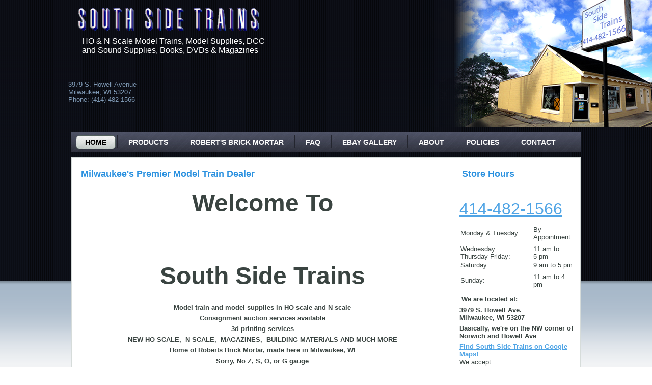

--- FILE ---
content_type: text/html; charset=utf-8
request_url: https://www.southsidetrains.com/default.aspx
body_size: 21416
content:
<!DOCTYPE html>
<html  lang="en-US">
<head id="Head"><meta content="text/html; charset=UTF-8" http-equiv="Content-Type" />
<meta name="REVISIT-AFTER" content="1 DAYS" />
<meta name="RATING" content="GENERAL" />
<meta name="RESOURCE-TYPE" content="DOCUMENT" />
<meta content="text/javascript" http-equiv="Content-Script-Type" />
<meta content="text/css" http-equiv="Content-Style-Type" />
<title>
	South Side Trains > Home
</title><meta id="MetaDescription" name="DESCRIPTION" content="HO and N scale model trains, model supplies, books, magazines, 3d printing, new and used consignment services" /><meta id="MetaKeywords" name="KEYWORDS" content="model train, model trains, 1:87 scale, 1:160 scale, scale models, HO scale, N scale, model train supplies, 3d printing, consignment, auction, buy trains, scenery, figures, cars, trucks, engine, caboose, new, used, paint, memorabilia, books, historical books, timetables, magazines, kalmbach, white river productions, unitrack, Bachmann, starter sets, Athearn, Genesis, Atlas, Bowser, broadway limited, Kato, Proto, Walthers, Mainline, buildings, Woodland Scenics, ebay," /><meta id="MetaRobots" name="ROBOTS" content="INDEX, FOLLOW" /><link href="/Resources/Shared/stylesheets/dnndefault/7.0.0/default.css?cdv=194" type="text/css" rel="stylesheet"/><link href="/Portals/_default/admin.css?cdv=194" type="text/css" rel="stylesheet"/><link href="/Portals/SouthSideTrains.com/Skins/SSTrains01/skin.css?cdv=194" type="text/css" rel="stylesheet"/><link href="/Portals/SouthSideTrains.com/portal.css?cdv=194" type="text/css" rel="stylesheet"/><script src="/Resources/libraries/jQuery/03_04_01/jquery.js?cdv=194" type="text/javascript"></script><script src="/Resources/libraries/jQuery-UI/01_12_01/jquery-ui.js?cdv=194" type="text/javascript"></script><!--[if lte IE 7]><link id="style_ie7_css" rel="stylesheet" type="text/css" href="/Portals/SouthSideTrains.com/Skins/SSTrains01/style.ie7.css" /><![endif]--><link id="style_responsive_css" rel="stylesheet" type="text/css" href="/Portals/SouthSideTrains.com/Skins/SSTrains01/style.responsive.css" /><link rel='SHORTCUT ICON' href='/Portals/SouthSideTrains.com/favicon (3).ico?ver=D14SGjiW_YAnUahDB5C7ag%3d%3d' type='image/x-icon' /><!-- Created by Artisteer v4.0.0.58475 --><meta name="viewport" content="initial-scale = 1.0, maximum-scale = 1.0, user-scalable = no, width = device-width"><!--[if lt IE 9]><script src="http://html5shiv.googlecode.com/svn/trunk/html5.js"></script><![endif]--><link href="/Portals/SouthSideTrains.com/Skins/SSTrains01/favicon.ico" rel="shortcut icon" />     
        
			    <script type="text/javascript">
			      var _gaq = _gaq || [];
			      _gaq.push(['_setAccount', 'UA-29673802-7']);
			      _gaq.push(['_trackPageview']);
			 
			      (function() {
				    var ga = document.createElement('script'); ga.type = 'text/javascript'; ga.async = true;
				    ga.src = ('https:' == document.location.protocol ? 'https://ssl' : 'http://www') + '.google-analytics.com/ga.js';
				    var s = document.getElementsByTagName('script')[0]; s.parentNode.insertBefore(ga, s);
			      })();
			    </script>
        
		  </head>
<body id="Body" class="dnn6">
    
    <form method="post" action="/default.aspx" id="Form" enctype="multipart/form-data">
<div class="aspNetHidden">
<input type="hidden" name="__EVENTTARGET" id="__EVENTTARGET" value="" />
<input type="hidden" name="__EVENTARGUMENT" id="__EVENTARGUMENT" value="" />
<input type="hidden" name="__VIEWSTATE" id="__VIEWSTATE" value="qtzVSPA71RJefpnvuMToyJOR4Jz6FM+8JGqfzIr1iq3fJx45a8SbK6czcgo33ZT7RJHTiH0LCpn65E9gX45WSi3QV7X3kba95DmjAVIztgVWjC7fzlQjJmgacZliGnCkhh+hVHwg85VJBJZbkzrTeUdzgoe7fetlFpk5Vg==" />
</div>

<script type="text/javascript">
//<![CDATA[
var theForm = document.forms['Form'];
if (!theForm) {
    theForm = document.Form;
}
function __doPostBack(eventTarget, eventArgument) {
    if (!theForm.onsubmit || (theForm.onsubmit() != false)) {
        theForm.__EVENTTARGET.value = eventTarget;
        theForm.__EVENTARGUMENT.value = eventArgument;
        theForm.submit();
    }
}
//]]>
</script>


<script src="/WebResource.axd?d=pynGkmcFUV2AGoB5iBLdWNab2G3k0et2ua14VWmg1EQotXLU13LBzlk2LFk1&amp;t=638628027619783110" type="text/javascript"></script>


<script src="/Portals/SouthSideTrains.com/Skins/SSTrains01/script.js" type="text/javascript"></script>
<script src="/Portals/SouthSideTrains.com/Skins/SSTrains01/script.responsive.js" type="text/javascript"></script>
<script src="/ScriptResource.axd?d=NJmAwtEo3IqTwyV2TB1xQ9p5qG44xn6qc7irdScZ3gzzCNQiDEY5uuSBYCce2bohvONCgxcBoojFjtofdJUwug8nJWVGZZxmecB9jHvUlSimlY_DJ8KAt1WRNvlK70mhp1crnA2&amp;t=2a9d95e3" type="text/javascript"></script>
<script src="/ScriptResource.axd?d=dwY9oWetJoK-C4WLVvgUePbLgbWwBfDLFkTGBCxJztAh71sRk_GCDqFwUTNr5Uksr1iL7VYMyAfyeDrIRQPzNzDq81zd2dT6PIpeSKyk2rPTumjcfnBF8BJiLqMDyA8nScWB_KA8MrFE5H3Y0&amp;t=2a9d95e3" type="text/javascript"></script>
<div class="aspNetHidden">

	<input type="hidden" name="__VIEWSTATEGENERATOR" id="__VIEWSTATEGENERATOR" value="CA0B0334" />
	<input type="hidden" name="__VIEWSTATEENCRYPTED" id="__VIEWSTATEENCRYPTED" value="" />
	<input type="hidden" name="__EVENTVALIDATION" id="__EVENTVALIDATION" value="wiQ/MMuRY/V19oeo4RlDNzoXtDKXVOEMM4f8k7C6D2ALzB0tKpmIeySJBVPTX66adsxyQ6q3zkTGFB9WIbYg2lIVC1yn7IFtPW6OoF7Hij3EQXMe" />
</div><script src="/js/dnn.modalpopup.js?cdv=194" type="text/javascript"></script><script src="/js/dnncore.js?cdv=194" type="text/javascript"></script><script type="text/javascript">
//<![CDATA[
Sys.WebForms.PageRequestManager._initialize('ScriptManager', 'Form', [], [], [], 90, '');
//]]>
</script>

        
        
        


<div id="art-main"><div class="art-controlpanel-container">
</div>

<header class="art-header clearfix">


    <div class="art-shapes">

<div class="art-object1012603929" style="left: 0px!important; margin-left: -80px!important;"></div>
<div class="art-object1239706243" data-left="90%"></div>
<div class="art-object1400374357" data-left="7.8%"></div>
<!--<div style="position: absolute; display: block !important; margin-left: 80px; width: 100%; ">
	<img src="/Portals/SouthSideTrains.com/Skins/SSTrains01/images/object1400374357.png" alt="South Side Trains" />
</div>-->

<div class="art-textblock art-object1290579198" data-left="15.6%">
        <div class="art-object1290579198-text" style="display: none !important;">and Sound Supplies, Books, DVDs &amp; Magazines</div>
    
</div><div class="art-textblock art-object2115053059" data-left="10.55%" style="height: 65px !important;">
        <div class="art-object2115053059-text" >HO &amp; N Scale Model Trains, Model Supplies, DCC<br/>and Sound Supplies, Books, DVDs &amp; Magazines</div>
    
</div><div class="art-textblock art-object519550751" data-left="0.08%">
        <div class="art-object519550751-text">3979 S. Howell Avenue<br>Milwaukee, WI 53207<br>Phone: (414) 482-1566</div>
    
</div>
            </div>

                        
                    
</header>
<nav class="art-nav clearfix">
    	<div class="art-hmenu-extra1"><div id="dnn_Extra1" class="DNNEmptyPane"></div></div>
    <div class="art-hmenu-extra2"><div id="dnn_Extra2" class="DNNEmptyPane"></div></div>
<ul class="art-hmenu">
  <li class="active"><a href="https://www.southsidetrains.com/Home.aspx" class="active">Home</a></li>
  <li><a href="https://www.southsidetrains.com/Products.aspx">Products</a></li>
  <li><a href="https://www.southsidetrains.com/RobertsBrickMortar.aspx">Robert's Brick Mortar</a><ul>
      <li><a href="https://www.southsidetrains.com/RobertsBrickMortar/Products.aspx">Products</a></li>
      <li><a href="https://www.southsidetrains.com/RobertsBrickMortar/Images.aspx">Images</a></li>
      <li><a href="https://www.southsidetrains.com/RobertsBrickMortar/HowTos.aspx">How To's</a></li>
      <li><a href="https://www.southsidetrains.com/RobertsBrickMortar/Testimonials.aspx">Testimonials</a></li>
    </ul>
  </li>
  <li><a href="https://www.southsidetrains.com/FAQ.aspx">FAQ</a></li>
  <li><a href="https://www.southsidetrains.com/eBayGallery.aspx">eBay Gallery</a></li>
  <li><a href="https://www.southsidetrains.com/About.aspx">About</a></li>
  <li><a href="https://www.southsidetrains.com/Policies.aspx">Policies</a></li>
  <li><a href="https://www.southsidetrains.com/Contact.aspx">Contact</a></li>
</ul>

    </nav>
<div class="art-sheet clearfix">
            <div class="art-layout-wrapper clearfix">
      <table class="position" width="100%" cellpadding="0" cellspacing="0" border="0">
        <tr valign="top">
          <td id="dnn_Top1" width="33%" class="DNNEmptyPane"></td>

          <td id="dnn_Top2" width="33%" class="DNNEmptyPane"></td>

          <td id="dnn_Top3" class="DNNEmptyPane"></td>

        </tr>
      </table>
                <div class="art-content-layout">
                    <div class="art-content-layout-row">
                        <div class="art-layout-cell art-content clearfix">
<table class="position" width="100%" cellpadding="0" cellspacing="0" border="0">
        <tbody><tr valign="top">
          <td id="dnn_User1" width="50%" class="DNNEmptyPane"></td>

          <td id="dnn_User2" class="DNNEmptyPane"></td>

        </tr>
      </tbody></table>

<div id="dnn_ContentPane"><div class="DnnModule DnnModule-DNN_HTML DnnModule-1788"><a name="1788"></a>

<div class="art-block clearfix">
<div class="art-blockheader">
            <h3 class="t"><span id="dnn_ctr1788_dnnTITLE_titleLabel" class="Head">Milwaukee's Premier Model Train Dealer</span>


</h3>
        </div>
<div class="art-blockcontent">
<div id="dnn_ctr1788_ContentPane"><!-- Start_Module_1788 --><div id="dnn_ctr1788_ModuleContent" class="DNNModuleContent ModDNNHTMLC">
	<div id="dnn_ctr1788_HtmlModule_lblContent" class="Normal">
	
			
			
			
			
			
			
			
			
			
			
			
			
			
			
			<p style="text-align:center"><span style="font-size:48px"><strong>Welcome To</strong></span></p><p style="text-align:center"><span style="font-size:48px"><strong>&nbsp;</strong></span></p>

<p style="text-align:center">&nbsp;</p>

<p style="text-align:center"><span style="font-size:48px"><strong>South Side Trains</strong></span></p><p style="text-align:center"><br></p><p style="text-align:center"><b>Model train and model supplies in HO scale and N scale</b></p><p style="text-align:center"><b>Consignment auction services available</b></p><p style="text-align:center"><b>3d printing services</b></p><p style="text-align:center"><b>NEW HO SCALE,&nbsp;&nbsp;</b><b>N SCALE,&nbsp;&nbsp;</b><b>MAGAZINES,&nbsp;&nbsp;</b><b>BUILDING MATERIALS AND MUCH MORE</b></p><p style="text-align:center"><b>Home of Roberts Brick Mortar, made here in Milwaukee, WI</b></p><p style="text-align:center"><b>Sorry, No Z, S, O, or G gauge</b></p><p align="center"><span style="text-align: left; font-size: 48px;"><br></span></p><p align="center"><span style="text-align: left; font-size: 48px;">Showroom Hours:</span></p><p align="center"><span style="text-align: left; font-size: 48px;"><br></span></p><p align="center"><span style="font-family: Tahoma, Arial, Helvetica, sans-serif; font-size: 48px; font-style: normal; font-variant-ligatures: normal; font-variant-caps: normal; font-weight: 400; text-align: left;">WEDNESDAY&nbsp; 11AM - 5PM</span><span style="text-align: left; font-size: 48px;"><br></span></p><p align="center"><span style="font-family: Tahoma, Arial, Helvetica, sans-serif; font-size: 48px; font-style: normal; font-variant-ligatures: normal; font-variant-caps: normal; font-weight: 400; text-align: left;"><br></span></p><p align="center"><span style="text-align: left; font-size: 48px;">THURSDAY&nbsp; &nbsp; &nbsp;</span><span style="font-size: 48px; text-align: left;">11AM - 5PM</span><br></p><p align="center"><span style="font-size: 48px; text-align: left;"><br></span></p><p align="center"><span style="font-size: 48px; text-align: left;">FRIDAY&nbsp; &nbsp; &nbsp; &nbsp; &nbsp; 11AM - 5PM</span></p><p align="center"><span style="font-size: 48px; text-align: left;"><br></span></p><p align="center"><span style="font-size: 48px; text-align: left;">SATURDAY&nbsp; &nbsp; &nbsp; &nbsp; 9AM - 5PM</span></p><p align="center"><span style="font-size: 48px; text-align: left;"><br></span></p><p align="center"><span style="font-size: 48px; text-align: left;">SUNDAY&nbsp; &nbsp; &nbsp; &nbsp; &nbsp;11AM - 4PM&nbsp;</span></p><p align="center"><span style="font-size:48px"><br></span></p><p align="center"><span style="font-size: 48px;">Monday and Tuesday</span></p><p align="center"><span style="font-size:48px"><br></span></p><p align="center"><span style="font-size:48px"> by appointment</span></p><p align="center">&nbsp;<br></p>

<p style="text-align:center"><img alt="" src="/portals/southsidetrains.com/Images/sststore1.jpg"></p>

<p style="text-align:center"><span style="font-size:32px">3979 S. Howell Ave. Milwaukee WI 53207</span></p><p style="text-align:center"><span style="font-size:32px">414-482-1566</span></p>

<p style="text-align:center"><span style="font-size:24px"><a href="https://www.google.com/maps/place/Southside+Trains/@42.9720429,-87.9098485,15z/data=!4m5!3m4!1s0x0:0x5a4ed7ea4dafbe1!8m2!3d42.9720429!4d-87.9098485">Find South Side Trains on Google Maps</a></span></p>

<p style="text-align:center">&nbsp;<strong style="text-align: left;">South Side Trains, Inc is Milwaukee's Premier HO &amp; N Scale Model Train Dealer</strong></p>

<p>Offering HO Scale and N Scale Model Trains, magazines, books, memorabilia, hobby tools, paints, train track, detail parts, scenery materials, glues, styrene, and other new and used train related goodies.&nbsp; <a href="/Products.aspx">Check out our Products Page</a>&nbsp;</p>

<p style="text-align: center;">Please note, we do not carry Z, O, S, nor G scale trains.</p>

<p><strong>Stop in today to see what South Side Trains has to offer.</strong> &nbsp;</p>

<p>Our showroom has 3 operating train displays and even a Thomas play table available for younger engineers! We pride ourselves on a clean and family friendly environment.&nbsp;&nbsp;</p>

		
		
		
		
		
		
		
		
		
		
		
		
		
		
		
</div>

</div><!-- End_Module_1788 --></div>
</div>
</div>

</div><div class="DnnModule DnnModule-DNN_HTML DnnModule-1794"><a name="1794"></a>

<div class="art-block clearfix">
<div class="art-blockheader">
            <h3 class="t"><span id="dnn_ctr1794_dnnTITLE_titleLabel" class="Head"> </span>


</h3>
        </div>
<div class="art-blockcontent">
<div id="dnn_ctr1794_ContentPane"><!-- Start_Module_1794 --><div id="dnn_ctr1794_ModuleContent" class="DNNModuleContent ModDNNHTMLC">
	<div id="dnn_ctr1794_HtmlModule_lblContent" class="Normal">
	<br><p style="text-align: center;"><span style="font-size: 18px;"><br></span></p>
<p style="text-align: center;"><span style="font-size: 18px;"><br>
</span></p>
<br>
<p><br>
</p>
		
		
</div>

</div><!-- End_Module_1794 --></div>
</div>
</div>

</div></div>

<table class="position" width="100%" cellpadding="0" cellspacing="0" border="0">
        <tbody><tr valign="top">
          <td id="dnn_User3" width="50%" class="DNNEmptyPane"></td>

          <td id="dnn_User4" class="DNNEmptyPane"></td>

        </tr>
      </tbody></table>

</div>
                        <div class="art-layout-cell art-sidebar1 clearfix"><div id="dnn_sidebar1"><div class="DnnModule DnnModule-DNN_HTML DnnModule-1787"><a name="1787"></a>

<div class="art-block clearfix">
<div class="art-blockheader">
            <h3 class="t"><span id="dnn_ctr1787_dnnTITLE_titleLabel" class="Head">Store Hours</span>


</h3>
        </div>
<div class="art-blockcontent">
<div id="dnn_ctr1787_ContentPane"><!-- Start_Module_1787 --><div id="dnn_ctr1787_ModuleContent" class="DNNModuleContent ModDNNHTMLC">
	<div id="dnn_ctr1787_HtmlModule_lblContent" class="Normal">
	<p>&nbsp;</p>

<p><a href="tel:1-414-482-1566" style="font-family: inherit; font-size: inherit;"><span style="font-size:xx-large">414-482-1566</span></a>&nbsp;</p>

<table>
 <tbody>
  <tr>
   <td>
   <p>Monday &amp; Tuesday:</p>
   </td>
   <td>
   <p>By Appointment</p>
   </td>
  </tr>
  <tr>
   <td>Wednesday Thursday&nbsp;Friday:</td>
   <td>11 am to 5&nbsp;pm</td>
  </tr>
  <tr>
   <td>Saturday:</td>
   <td>9 am to 5 pm</td>
  </tr>
  <tr>
   <td>Sunday:</td>
   <td>
   <p>11 am to 4 pm</p>
   </td>
  </tr>
 </tbody>
</table>

<p>&nbsp;<strong>We are located at:</strong></p>

<div style="text-align: left;"><strong>3979 S. Howell Ave.</strong></div>

<div style="text-align: left;"><strong>Milwaukee, WI 53207</strong></div>

<p style="text-align:left"><strong>Basically, we&#39;re on the NW corner of Norwich and Howell Ave</strong></p>

<p style="text-align:left"><strong><a href="https://www.google.com/maps/place/Southside+Trains/@42.9720429,-87.9098485,15z/data=!4m5!3m4!1s0x0:0x5a4ed7ea4dafbe1!8m2!3d42.9720429!4d-87.9098485">Find South Side Trains on Google Maps!</a></strong><br />
We accept</p>

<p style="text-align:left"><img alt="" src="/portals/southsidetrains.com/Images/VisaMaster.png" style="text-align:center" /></p>

<p style="text-align:center">Paypal, Cash &amp; In-state Checks</p>

<p style="text-align:center"><strong><span style="font-size:32px">Gift Certificates</span></strong></p>

<p style="text-align:center"><strong><span style="font-size:32px">Available</span></strong>&nbsp;</p>

<p>&nbsp;</p>

</div>

</div><!-- End_Module_1787 --></div>
</div>
</div>

</div><div class="DnnModule DnnModule-DNN_HTML DnnModule-1790"><a name="1790"></a>

<div class="art-block clearfix">
<div class="art-blockheader">
            <h3 class="t"><span id="dnn_ctr1790_dnnTITLE_titleLabel" class="Head">Saw You On eBay</span>


</h3>
        </div>
<div class="art-blockcontent">
<div id="dnn_ctr1790_ContentPane"><!-- Start_Module_1790 --><div id="dnn_ctr1790_ModuleContent" class="DNNModuleContent ModDNNHTMLC">
	<div id="dnn_ctr1790_HtmlModule_lblContent" class="Normal">
	
			<strong><img alt="" style="float: right;" src="/portals/southsidetrains.com/Images/ebay_gen_button.gif"><span style="font-size: 24px;">"I’ve seen you guys on eBay – what’s that all about?"</span></strong>
<p>
Yes, we are South_Side_Trains on eBay and on average we have between 60 and&nbsp;100 new consignment listings per week.&nbsp;</p>
<p>This is a consignment service offered for customers, estates, and other situations.  Our are always live 24/7. Local buyers are always welcome to pick up winnings in the store to avoid shipping charges!</p>
<p><strong><span style="font-size: 24px;">We are always interested in quality consignments.&nbsp;&nbsp;</span></strong></p>
<p>If you wish to inquire about a consignment please give me a call (Tom – <a href="Tel:1-414-482-1566">414-482-1566</a>) or contact us through the 'contact' page.&nbsp; Before we accept a consignment for auction, we extensively review the items and discuss with you your expectations before they are sent to auction.&nbsp; Inquiries from lawyers, executors, and estates are always welcome.&nbsp; Full documentation of all items sold are provided.&nbsp; We catalog each item received.&nbsp; We grade, provide multiple photographs, market, and ship the item as part of our service.&nbsp; Funds are available one week after auction.&nbsp; Check us out on eBay (south_side_trains) or call for more information!</p>
<p style="text-align: center;"><img alt="" src="/portals/southsidetrains.com/Images/New%20images%2007092018/ebay%20auctions%20175.jpg"></p>
		
</div>

</div><!-- End_Module_1790 --></div>
</div>
</div>

</div></div></div>
                    </div>
                </div>
            <table class="position" width="100%" cellpadding="0" cellspacing="0" border="0">
        <tr valign="top">
          <td id="dnn_Bottom1" width="33%" class="DNNEmptyPane"></td>

          <td id="dnn_Bottom2" width="33%" class="DNNEmptyPane"></td>

          <td id="dnn_Bottom3" class="DNNEmptyPane"></td>

        </tr>
      </table>
      </div><footer class="art-footer clearfix">

<div style="position:relative;padding-left:10px;padding-right:10px"><br>
Copyright © 2026. All Rights Reserved. | <a id="dnn_dnnLOGIN_loginLink" title="Login" class="SkinObject" rel="nofollow" onclick="return dnnModal.show(&#39;https://www.southsidetrains.com/login.aspx?ReturnUrl=/default.aspx&amp;popUp=true&#39;,/*showReturn*/true,300,650,true,&#39;&#39;)" href="https://www.southsidetrains.com/login.aspx?ReturnUrl=%2fdefault.aspx">Login</a>
 &nbsp;&nbsp;&nbsp;&nbsp;&nbsp;&nbsp;&nbsp;&nbsp;&nbsp;&nbsp;<a href="About.aspx">About</a>&nbsp;&nbsp;&nbsp;&nbsp;<a href="terms.aspx">Terms of Use</a>&nbsp;&nbsp;&nbsp;&nbsp;<a href="privacy.aspx">Privacy</a><br>
<br></div>
</footer>

    </div>

</div>




<script>
    collapseSidebars();
</script>





        <input name="ScrollTop" type="hidden" id="ScrollTop" />
        <input name="__dnnVariable" type="hidden" id="__dnnVariable" autocomplete="off" />
        
    </form>
    <!--CDF(Javascript|/js/dnncore.js?cdv=194|DnnBodyProvider|100)--><!--CDF(Javascript|/js/dnn.modalpopup.js?cdv=194|DnnBodyProvider|50)--><!--CDF(Css|/Resources/Shared/stylesheets/dnndefault/7.0.0/default.css?cdv=194|DnnPageHeaderProvider|5)--><!--CDF(Css|/Portals/SouthSideTrains.com/Skins/SSTrains01/skin.css?cdv=194|DnnPageHeaderProvider|15)--><!--CDF(Css|/Portals/_default/admin.css?cdv=194|DnnPageHeaderProvider|6)--><!--CDF(Css|/Portals/SouthSideTrains.com/portal.css?cdv=194|DnnPageHeaderProvider|35)--><!--CDF(Javascript|/Resources/libraries/jQuery-UI/01_12_01/jquery-ui.js?cdv=194|DnnPageHeaderProvider|10)--><!--CDF(Javascript|/Resources/libraries/jQuery/03_04_01/jquery.js?cdv=194|DnnPageHeaderProvider|5)-->
    
</body>
</html>


--- FILE ---
content_type: text/css
request_url: https://www.southsidetrains.com/Portals/SouthSideTrains.com/Skins/SSTrains01/skin.css?cdv=194
body_size: 64508
content:
.dnnFormItem input, .dnnFormItem .dnnFormInput, .dnnFormItem textarea {
    background: none;
    border: none;
    border-radius: 0;
    border-width: 0;
    box-shadow: none;
    float: none;
    margin: 0;
    padding: 0;
    width: auto;
}

.LoginPanel {
    width: 100%;
}

.dnnLoginService input[type="text"], .dnnLoginService input[type="password"] {
    min-width: 0;
    width: auto;
}
/* Created by Artisteer v4.0.0.58475 */

#art-main
{
   background: #FAFAFA url('images/page.png') repeat-x scroll;
   margin:0 auto;
   font-size: 13px;
   font-family: Tahoma, Arial, Helvetica, Sans-Serif;
   position: relative;
   width: 100%;
   min-height: 100%;
   left: 0;
   top: 0;
   cursor:default;
   overflow:hidden;
}
table, ul.art-hmenu
{
   font-size: 13px;
   font-family: Tahoma, Arial, Helvetica, Sans-Serif;
}

h1, h2, h3, h4, h5, h6, p, a, ul, ol, li
{
   margin: 0;
   padding: 0;
}

/* Reset buttons border. It's important for input and button tags. 
 * border-collapse should be separate for shadow in IE. 
 */
.art-button, .dnnFormItem .art-button
{
   border: 0;
   border-collapse: separate;
   -webkit-background-origin: border !important;
   -moz-background-origin: border !important;
   background-origin: border-box !important;
   background: #4FA4E5;
   background: linear-gradient(top, #71B5EA 0, #2E93E0 100%) no-repeat;
   background: -webkit-linear-gradient(top, #71B5EA 0, #2E93E0 100%) no-repeat;
   background: -moz-linear-gradient(top, #71B5EA 0, #2E93E0 100%) no-repeat;
   background: -o-linear-gradient(top, #71B5EA 0, #2E93E0 100%) no-repeat;
   background: -ms-linear-gradient(top, #71B5EA 0, #2E93E0 100%) no-repeat;
   background: linear-gradient(top, #71B5EA 0, #2E93E0 100%) no-repeat;
   -svg-background: linear-gradient(top, #71B5EA 0, #2E93E0 100%) no-repeat;
   padding:0 20px;
   margin:0 auto;
   height:42px;
}

.art-postcontent,
.art-postheadericons,
.art-postfootericons,
.art-blockcontent,
ul.art-vmenu a 
{
   text-align: left;
}

.art-postcontent,
.art-postcontent li,
.art-postcontent table,
.art-postcontent a,
.art-postcontent a:link,
.art-postcontent a:visited,
.art-postcontent a.visited,
.art-postcontent a:hover,
.art-postcontent a.hovered
{
   font-family: Tahoma, Arial, Helvetica, Sans-Serif;
}

.art-postcontent p
{
   margin: 12px 0;
}

.art-postcontent h1, .art-postcontent h1 a, .art-postcontent h1 a:link, .art-postcontent h1 a:visited, .art-postcontent h1 a:hover,
.art-postcontent h2, .art-postcontent h2 a, .art-postcontent h2 a:link, .art-postcontent h2 a:visited, .art-postcontent h2 a:hover,
.art-postcontent h3, .art-postcontent h3 a, .art-postcontent h3 a:link, .art-postcontent h3 a:visited, .art-postcontent h3 a:hover,
.art-postcontent h4, .art-postcontent h4 a, .art-postcontent h4 a:link, .art-postcontent h4 a:visited, .art-postcontent h4 a:hover,
.art-postcontent h5, .art-postcontent h5 a, .art-postcontent h5 a:link, .art-postcontent h5 a:visited, .art-postcontent h5 a:hover,
.art-postcontent h6, .art-postcontent h6 a, .art-postcontent h6 a:link, .art-postcontent h6 a:visited, .art-postcontent h6 a:hover,
.art-blockheader .t, .art-blockheader .t a, .art-blockheader .t a:link, .art-blockheader .t a:visited, .art-blockheader .t a:hover,
.art-vmenublockheader .t, .art-vmenublockheader .t a, .art-vmenublockheader .t a:link, .art-vmenublockheader .t a:visited, .art-vmenublockheader .t a:hover,
.art-headline, .art-headline a, .art-headline a:link, .art-headline a:visited, .art-headline a:hover,
.art-slogan, .art-slogan a, .art-slogan a:link, .art-slogan a:visited, .art-slogan a:hover,
.art-postheader, .art-postheader a, .art-postheader a:link, .art-postheader a:visited, .art-postheader a:hover
{
   font-size: 32px;
   font-family: Arial, 'Arial Unicode MS', Helvetica, Sans-Serif;
   font-weight: bold;
   font-style: normal;
   text-decoration: none;
}

.art-postcontent a, .art-postcontent a:link
{
   font-family: Tahoma, Arial, Helvetica, Sans-Serif;
   text-decoration: none;
   color: #4FA4E5;
}

.art-postcontent a:visited, .art-postcontent a.visited
{
   font-family: Tahoma, Arial, Helvetica, Sans-Serif;
   text-decoration: none;
   color: #748882;
}

.art-postcontent  a:hover, .art-postcontent a.hover
{
   font-family: Tahoma, Arial, Helvetica, Sans-Serif;
   text-decoration: underline;
   color: #7FBDEC;
}

.art-postcontent h1
{
   color: #218BDC;
   margin-top: 21px;
   margin-bottom: 21px;
   font-size: 32px;
   font-family: Arial, 'Arial Unicode MS', Helvetica, Sans-Serif;
}

.art-blockcontent h1
{
   margin-top: 21px;
   margin-bottom: 21px;
   font-size: 32px;
   font-family: Arial, 'Arial Unicode MS', Helvetica, Sans-Serif;
}

.art-postcontent h1 a, .art-postcontent h1 a:link, .art-postcontent h1 a:hover, .art-postcontent h1 a:visited, .art-blockcontent h1 a, .art-blockcontent h1 a:link, .art-blockcontent h1 a:hover, .art-blockcontent h1 a:visited 
{
   font-size: 32px;
   font-family: Arial, 'Arial Unicode MS', Helvetica, Sans-Serif;
}

.art-postcontent h2
{
   color: #218BDC;
   margin-top: 19px;
   margin-bottom: 19px;
   font-size: 24px;
   font-family: Arial, 'Arial Unicode MS', Helvetica, Sans-Serif;
}

.art-blockcontent h2
{
   margin-top: 19px;
   margin-bottom: 19px;
   font-size: 24px;
   font-family: Arial, 'Arial Unicode MS', Helvetica, Sans-Serif;
}

.art-postcontent h2 a, .art-postcontent h2 a:link, .art-postcontent h2 a:hover, .art-postcontent h2 a:visited, .art-blockcontent h2 a, .art-blockcontent h2 a:link, .art-blockcontent h2 a:hover, .art-blockcontent h2 a:visited 
{
   font-size: 24px;
   font-family: Arial, 'Arial Unicode MS', Helvetica, Sans-Serif;
}

.art-postcontent h3
{
   color: #3395E1;
   margin: 10px 0;
   font-size: 20px;
   font-family: Arial, 'Arial Unicode MS', Helvetica, Sans-Serif;
}

.art-blockcontent h3
{
   margin: 10px 0;
   font-size: 20px;
   font-family: Arial, 'Arial Unicode MS', Helvetica, Sans-Serif;
}

.art-postcontent h3 a, .art-postcontent h3 a:link, .art-postcontent h3 a:hover, .art-postcontent h3 a:visited, .art-blockcontent h3 a, .art-blockcontent h3 a:link, .art-blockcontent h3 a:hover, .art-blockcontent h3 a:visited 
{
   font-size: 20px;
   font-family: Arial, 'Arial Unicode MS', Helvetica, Sans-Serif;
}

.art-postcontent h4
{
   color: #5F706A;
   margin-top: 20px;
   margin-bottom: 20px;
   font-size: 16px;
   font-family: Arial, 'Arial Unicode MS', Helvetica, Sans-Serif;
}

.art-blockcontent h4
{
   margin-top: 20px;
   margin-bottom: 20px;
   font-size: 16px;
   font-family: Arial, 'Arial Unicode MS', Helvetica, Sans-Serif;
}

.art-postcontent h4 a, .art-postcontent h4 a:link, .art-postcontent h4 a:hover, .art-postcontent h4 a:visited, .art-blockcontent h4 a, .art-blockcontent h4 a:link, .art-blockcontent h4 a:hover, .art-blockcontent h4 a:visited 
{
   font-size: 16px;
   font-family: Arial, 'Arial Unicode MS', Helvetica, Sans-Serif;
}

.art-postcontent h5
{
   color: #5F706A;
   margin-top: 26px;
   margin-bottom: 26px;
   font-size: 13px;
   font-family: Arial, 'Arial Unicode MS', Helvetica, Sans-Serif;
}

.art-blockcontent h5
{
   margin-top: 26px;
   margin-bottom: 26px;
   font-size: 13px;
   font-family: Arial, 'Arial Unicode MS', Helvetica, Sans-Serif;
}

.art-postcontent h5 a, .art-postcontent h5 a:link, .art-postcontent h5 a:hover, .art-postcontent h5 a:visited, .art-blockcontent h5 a, .art-blockcontent h5 a:link, .art-blockcontent h5 a:hover, .art-blockcontent h5 a:visited 
{
   font-size: 13px;
   font-family: Arial, 'Arial Unicode MS', Helvetica, Sans-Serif;
}

.art-postcontent h6
{
   color: #B0BCB8;
   margin-top: 35px;
   margin-bottom: 35px;
   font-size: 11px;
   font-family: Arial, 'Arial Unicode MS', Helvetica, Sans-Serif;
}

.art-blockcontent h6
{
   margin-top: 35px;
   margin-bottom: 35px;
   font-size: 11px;
   font-family: Arial, 'Arial Unicode MS', Helvetica, Sans-Serif;
}

.art-postcontent h6 a, .art-postcontent h6 a:link, .art-postcontent h6 a:hover, .art-postcontent h6 a:visited, .art-blockcontent h6 a, .art-blockcontent h6 a:link, .art-blockcontent h6 a:hover, .art-blockcontent h6 a:visited 
{
   font-size: 11px;
   font-family: Arial, 'Arial Unicode MS', Helvetica, Sans-Serif;
}

header, footer, article, nav, #art-hmenu-bg, .art-sheet, .art-hmenu a, .art-vmenu a, .art-slidenavigator > a, .art-checkbox:before, .art-radiobutton:before
{
   -webkit-background-origin: border !important;
   -moz-background-origin: border !important;
   background-origin: border-box !important;
}

header, footer, article, nav, #art-hmenu-bg, .art-sheet, .art-slidenavigator > a, .art-checkbox:before, .art-radiobutton:before
{
   display: block;
   -webkit-box-sizing: border-box;
   -moz-box-sizing: border-box;
   box-sizing: border-box;
}

ul
{
   list-style-type: none;
}

ol
{
   list-style-position: inside;
}

html, body
{
   height: 100%;
}

body
{
   padding: 0;
   margin:0;
   min-width: 900px;
   color: #3A4441;
}

.clearfix:before, .clearfix:after {
   content: "";
   display: table;
}

.clearfix:after {
   clear: both;
}

.cleared {
   font: 0/0 serif;
   clear: both;
}

form
{
   padding: 0 !important;
   margin: 0 !important;
}

table.position
{
   position: relative;
   width: 100%;
   table-layout: fixed;
}

li h1, .art-postcontent li h1, .art-blockcontent li h1 
{
   margin:1px;
} 
li h2, .art-postcontent li h2, .art-blockcontent li h2 
{
   margin:1px;
} 
li h3, .art-postcontent li h3, .art-blockcontent li h3 
{
   margin:1px;
} 
li h4, .art-postcontent li h4, .art-blockcontent li h4 
{
   margin:1px;
} 
li h5, .art-postcontent li h5, .art-blockcontent li h5 
{
   margin:1px;
} 
li h6, .art-postcontent li h6, .art-blockcontent li h6 
{
   margin:1px;
} 
li p, .art-postcontent li p, .art-blockcontent li p 
{
   margin:1px;
}


.art-shapes
{
   position: absolute;
   top: 0;
   right: 0;
   bottom: 0;
   left: 0;
   overflow: hidden;
   z-index: 0;
}

.art-slider-inner {
   position: relative;
   overflow: hidden;
   width: 100%;
   height: 100%;
}

.art-slidenavigator > a {
   display: inline-block;
   vertical-align: middle;
   outline-style: none;
   font-size: 1px;
}

.art-slidenavigator > a:last-child {
   margin-right: 0 !important;
}

.art-object1012603929
{
    display: block;
    left: 0.06%;
    margin-left: 0px;
    position: absolute;
    top: 11px;
    width: 75px;
    height: 76px;
    background-image: url('images/object1012603929.png');
    background-position: 0 0;
    background-repeat: no-repeat;
    z-index: 1;
}
.art-object1239706243
{
    display: block;
    left: 100%;
    margin-left: -463px;
    position: absolute;
    top: -2px;
    width: 468px;
    height: 263px;
    background-image: url('images/object1239706243.png');
    background-position: 0 0;
    background-repeat: no-repeat;
    z-index: 2;
}
.art-object1400374357
{
    display: block;
    left: 16.8%;
    margin-left: -67px;
    position: absolute;
    top: 8px;
    width: 400px;
    height: 63px;
    background-image: url('images/object1400374357.png');
    background-position: 0 0;
    background-repeat: no-repeat;
    z-index: 3;
}
.art-object1290579198 h1, 
.art-object1290579198 h2, 
.art-object1290579198 h3, 
.art-object1290579198 h4, 
.art-object1290579198 h5, 
.art-object1290579198 h6, 
.art-object1290579198 p, 
.art-object1290579198 a, 
.art-object1290579198 ul, 
.art-object1290579198 ol, 
.art-object1290579198 li
{
  line-height: 125%;
}

.art-object1290579198
{  
  position: absolute;
  top: 92px;
  left: 25.6%;
  margin-left: -145px !important;
  -webkit-transform: rotate(0deg);
  -moz-transform: rotate(0deg);
  -o-transform: rotate(0deg);
  -ms-transform: rotate(0deg);
  transform: rotate(0deg);
  overflow: hidden;
    background-image: url('images/object1290579198.png');
  background-position: 0px 0px;
  background-repeat: no-repeat;
    z-index: 4;
  width: 568px;
  height: 25px;
}

.art-object1290579198-text
{
font-size: 16px;
font-family: Verdana, Geneva, Arial, Helvetica, Sans-Serif;
text-align: left;
vertical-align: middle;
  color: #FFFFFF !important;
  display: table-cell;
  outline-style: none;
  padding: 0px 0px !important;
  word-wrap: break-word;
  height: 25px;
  width: 568px;  
}

.art-textblock ul > li
{
    background-position-y: 1px !important;
}
.art-object2115053059 h1, 
.art-object2115053059 h2, 
.art-object2115053059 h3, 
.art-object2115053059 h4, 
.art-object2115053059 h5, 
.art-object2115053059 h6, 
.art-object2115053059 p, 
.art-object2115053059 a, 
.art-object2115053059 ul, 
.art-object2115053059 ol, 
.art-object2115053059 li
{
  line-height: 125%;
}

.art-object2115053059
{  
  position: absolute;
  top: 72px;
  left: 19.55%;
  margin-left: -89px !important;
  -webkit-transform: rotate(0deg);
  -moz-transform: rotate(0deg);
  -o-transform: rotate(0deg);
  -ms-transform: rotate(0deg);
  transform: rotate(0deg);
  overflow: hidden;
    background-image: url('images/object2115053059.png');
  background-position: 0px 0px;
  background-repeat: no-repeat;
    z-index: 5;
  width: 460px;
  height: 25px;
}

.art-object2115053059-text
{
font-size: 16px;
font-family: Verdana, Geneva, Arial, Helvetica, Sans-Serif;
text-align: left;
vertical-align: middle;
  color: #FFFFFF !important;
  display: table-cell;
  outline-style: none;
  padding: 0px 0px !important;
  word-wrap: break-word;
  height: 25px;
  width: 460px;  
}

.art-textblock ul > li
{
    background-position-y: 1px !important;
}
.art-object519550751 h1, 
.art-object519550751 h2, 
.art-object519550751 h3, 
.art-object519550751 h4, 
.art-object519550751 h5, 
.art-object519550751 h6, 
.art-object519550751 p, 
.art-object519550751 a, 
.art-object519550751 ul, 
.art-object519550751 ol, 
.art-object519550751 li
{
  line-height: 125%;
}

.art-object519550751
{  
  position: absolute;
  top: 145px;
  left: 12.08%;
  margin-left: -21px !important;
  -webkit-transform: rotate(0deg);
  -moz-transform: rotate(0deg);
  -o-transform: rotate(0deg);
  -ms-transform: rotate(0deg);
  transform: rotate(0deg);
  overflow: hidden;
    background-image: url('images/object519550751.png');
  background-position: 0px 0px;
  background-repeat: no-repeat;
    z-index: 6;
  width: 180px;
  height: 72px;
}

.art-object519550751-text
{
font-size: 13px;
font-family: Verdana, Geneva, Arial, Helvetica, Sans-Serif;
text-align: left;
vertical-align: middle;
  color: #7C96B1 !important;
  display: table-cell;
  outline-style: none;
  padding: 0px 0px !important;
  word-wrap: break-word;
  height: 72px;
  width: 180px;  
}

.art-textblock ul > li
{
    background-position-y: 0px !important;
}






.art-header
{
   margin:0 auto;
   position:relative;
   height: 250px;
   background-image: url('images/header.png');
   background-position: center top;
   background-repeat: no-repeat;
}

.responsive .art-header 
{
   background-image: url('images/header.png');
   background-position: center center;
}

.art-header-inner{
   position: relative;
   width: 900px;
   z-index: auto !important;
   margin: 0 auto;
}

.art-header>.widget 
{
   position:absolute;
   z-index:101;
}

.art-nav
{
   background: #434656 url('images/nav.png') scroll;
   background: linear-gradient(top, rgba(93, 98, 121, 0.08) 0, rgba(40, 42, 52, 0.04) 100%) no-repeat, url('images/nav.png'), linear-gradient(top, #54596D 0, #31333F 100%) no-repeat;
   background: -webkit-linear-gradient(top, rgba(93, 98, 121, 0.08) 0, rgba(40, 42, 52, 0.04) 100%) no-repeat, url('images/nav.png'), -webkit-linear-gradient(top, #54596D 0, #31333F 100%) no-repeat;
   background: -moz-linear-gradient(top, rgba(93, 98, 121, 0.08) 0, rgba(40, 42, 52, 0.04) 100%) no-repeat, url('images/nav.png'), -moz-linear-gradient(top, #54596D 0, #31333F 100%) no-repeat;
   background: -o-linear-gradient(top, rgba(93, 98, 121, 0.08) 0, rgba(40, 42, 52, 0.04) 100%) no-repeat, url('images/nav.png'), -o-linear-gradient(top, #54596D 0, #31333F 100%) no-repeat;
   background: -ms-linear-gradient(top, rgba(93, 98, 121, 0.08) 0, rgba(40, 42, 52, 0.04) 100%) no-repeat, url('images/nav.png'), -ms-linear-gradient(top, #54596D 0, #31333F 100%) no-repeat;
   background: linear-gradient(top, rgba(93, 98, 121, 0.08) 0, rgba(40, 42, 52, 0.04) 100%) no-repeat, url('images/nav.png'), linear-gradient(top, #54596D 0, #31333F 100%) no-repeat;
   -svg-background: linear-gradient(top, rgba(93, 98, 121, 0.08) 0, rgba(40, 42, 52, 0.04) 100%) no-repeat, url('images/nav.png'), linear-gradient(top, #54596D 0, #31333F 100%) no-repeat;
   padding:6px;
   margin:10px auto 0;
   position: relative;
   z-index: 100;
   font-size: 0;
   text-align: left;
}

ul.art-hmenu a, ul.art-hmenu a:link, ul.art-hmenu a:visited, ul.art-hmenu a:hover 
{
   outline: none;
   position: relative;
   z-index: 11;
}

ul.art-hmenu, ul.art-hmenu ul
{
   display: block;
   margin: 0;
   padding: 0;
   border: 0;
   list-style-type: none;
}

ul.art-hmenu li
{
   position: relative;
   z-index: 5;
   display: block;
   float: left;
   background: none;
   margin: 0;
   padding: 0;
   border: 0;
}

ul.art-hmenu li:hover
{
   z-index: 10000;
   white-space: normal;
}

ul.art-hmenu:after, ul.art-hmenu ul:after
{
   content: ".";
   height: 0;
   display: block;
   visibility: hidden;
   overflow: hidden;
   clear: both;
}

ul.art-hmenu, ul.art-hmenu ul 
{
   min-height: 0;
}

ul.art-hmenu 
{
   display: inline-block;
   vertical-align: middle;
}

.art-nav:before 
{
   content:' ';
}

.desktop-nav.art-nav{
   width: 900px;
   padding-left: 6px;
   padding-right: 6px;
}

.art-hmenu-extra1
{
   position: relative;
   display: block;
   float: left;
   width: auto;
   height: auto;
   background-position: center;
}

.art-hmenu-extra2
{
   position: relative;
   display: block;
   float: right;
   width: auto;
   height: auto;
   background-position: center;
}

.art-hmenu
{
   float: left;
}

.art-menuitemcontainer
{
   margin:0 auto;
}
ul.art-hmenu>li {
   margin-left: 7px;
}
ul.art-hmenu>li:first-child {
   margin-left: 3px;
}
ul.art-hmenu>li:last-child, ul.art-hmenu>li.last-child {
   margin-right: 3px;
}

ul.art-hmenu>li>a
{
   -webkit-border-radius:7px;
   -moz-border-radius:7px;
   border-radius:7px;
   border:1px solid transparent;
   padding:0 17px;
   margin:0 auto;
   position: relative;
   display: block;
   height: 25px;
   cursor: pointer;
   text-decoration: none;
   color: #FAFAFA;
   line-height: 25px;
   text-align: center;
}

.art-hmenu a, 
.art-hmenu a:link, 
.art-hmenu a:visited, 
.art-hmenu a.active, 
.art-hmenu a:hover
{
   font-size: 14px;
   font-family: Arial, 'Arial Unicode MS', Helvetica, Sans-Serif;
   font-weight: bold;
   font-style: normal;
   text-decoration: none;
   text-transform: uppercase;
   text-align: left;
}

ul.art-hmenu>li>a.active
{
   background: #FAFAFA url('images/menuactiveitem.png') scroll;
   background: linear-gradient(top, rgba(255, 255, 255, 0.12) 0, rgba(156, 171, 166, 0.04) 100%) no-repeat, url('images/menuactiveitem.png'), linear-gradient(top, #FFFFFF 0, #BDC7C3 100%) no-repeat;
   background: -webkit-linear-gradient(top, rgba(255, 255, 255, 0.12) 0, rgba(156, 171, 166, 0.04) 100%) no-repeat, url('images/menuactiveitem.png'), -webkit-linear-gradient(top, #FFFFFF 0, #BDC7C3 100%) no-repeat;
   background: -moz-linear-gradient(top, rgba(255, 255, 255, 0.12) 0, rgba(156, 171, 166, 0.04) 100%) no-repeat, url('images/menuactiveitem.png'), -moz-linear-gradient(top, #FFFFFF 0, #BDC7C3 100%) no-repeat;
   background: -o-linear-gradient(top, rgba(255, 255, 255, 0.12) 0, rgba(156, 171, 166, 0.04) 100%) no-repeat, url('images/menuactiveitem.png'), -o-linear-gradient(top, #FFFFFF 0, #BDC7C3 100%) no-repeat;
   background: -ms-linear-gradient(top, rgba(255, 255, 255, 0.12) 0, rgba(156, 171, 166, 0.04) 100%) no-repeat, url('images/menuactiveitem.png'), -ms-linear-gradient(top, #FFFFFF 0, #BDC7C3 100%) no-repeat;
   background: linear-gradient(top, rgba(255, 255, 255, 0.12) 0, rgba(156, 171, 166, 0.04) 100%) no-repeat, url('images/menuactiveitem.png'), linear-gradient(top, #FFFFFF 0, #BDC7C3 100%) no-repeat;
   -svg-background: linear-gradient(top, rgba(255, 255, 255, 0.12) 0, rgba(156, 171, 166, 0.04) 100%) no-repeat, url('images/menuactiveitem.png'), linear-gradient(top, #FFFFFF 0, #BDC7C3 100%) no-repeat;
   -webkit-border-radius:7px;
   -moz-border-radius:7px;
   border-radius:7px;
   border:1px solid #515F5B;
   padding:0 17px;
   margin:0 auto;
   color: #000000;
   text-decoration: none;
}

ul.art-hmenu>li>a:visited, 
ul.art-hmenu>li>a:hover, 
ul.art-hmenu>li:hover>a {
   text-decoration: none;
}

ul.art-hmenu>li>a:hover, .desktop ul.art-hmenu>li:hover>a
{
   background: #238DDE url('images/menuhovereditem.png') scroll;
   background: linear-gradient(top, rgba(100, 175, 232, 0.09) 0, transparent 50%, rgba(23, 98, 155, 0.04) 100%) no-repeat, url('images/menuhovereditem.png'), linear-gradient(top, #4EA3E4 0, #218CDE 50%, #1B70B1 100%) no-repeat;
   background: -webkit-linear-gradient(top, rgba(100, 175, 232, 0.09) 0, transparent 50%, rgba(23, 98, 155, 0.04) 100%) no-repeat, url('images/menuhovereditem.png'), -webkit-linear-gradient(top, #4EA3E4 0, #218CDE 50%, #1B70B1 100%) no-repeat;
   background: -moz-linear-gradient(top, rgba(100, 175, 232, 0.09) 0, transparent 50%, rgba(23, 98, 155, 0.04) 100%) no-repeat, url('images/menuhovereditem.png'), -moz-linear-gradient(top, #4EA3E4 0, #218CDE 50%, #1B70B1 100%) no-repeat;
   background: -o-linear-gradient(top, rgba(100, 175, 232, 0.09) 0, transparent 50%, rgba(23, 98, 155, 0.04) 100%) no-repeat, url('images/menuhovereditem.png'), -o-linear-gradient(top, #4EA3E4 0, #218CDE 50%, #1B70B1 100%) no-repeat;
   background: -ms-linear-gradient(top, rgba(100, 175, 232, 0.09) 0, transparent 50%, rgba(23, 98, 155, 0.04) 100%) no-repeat, url('images/menuhovereditem.png'), -ms-linear-gradient(top, #4EA3E4 0, #218CDE 50%, #1B70B1 100%) no-repeat;
   background: linear-gradient(top, rgba(100, 175, 232, 0.09) 0, transparent 50%, rgba(23, 98, 155, 0.04) 100%) no-repeat, url('images/menuhovereditem.png'), linear-gradient(top, #4EA3E4 0, #218CDE 50%, #1B70B1 100%) no-repeat;
   -svg-background: linear-gradient(top, rgba(100, 175, 232, 0.09) 0, transparent 50%, rgba(23, 98, 155, 0.04) 100%) no-repeat, url('images/menuhovereditem.png'), linear-gradient(top, #4EA3E4 0, #218CDE 50%, #1B70B1 100%) no-repeat;
   -webkit-border-radius:7px;
   -moz-border-radius:7px;
   border-radius:7px;
   border:1px solid #7F928B;
   padding:0 17px;
   margin:0 auto;
}
ul.art-hmenu>li>a:hover, 
.desktop-nav ul.art-hmenu>li:hover>a {
   color: #000000;
   text-decoration: none;
}

ul.art-hmenu>li:before
{
   position:absolute;
   display: block;
   content:' ';
   top:0;
   left:  -7px;
   width:7px;
   height: 25px;
   background: url('images/menuseparator.png') center center no-repeat;
}
ul.art-hmenu>li:first-child:before{
   display:none;
}

ul.art-hmenu li li a
{
   background: #D6DCDA;
   background: transparent;
   -webkit-border-radius:8px;
   -moz-border-radius:8px;
   border-radius:8px;
   padding:0 22px;
   margin:0 auto;
}
ul.art-hmenu li li 
{
   float: none;
   width: auto;
   margin-top: 0;
   margin-bottom: 0;
}

.desktop-nav ul.art-hmenu li li ul>li:first-child 
{
   margin-top: 0;
}

ul.art-hmenu li li ul>li:last-child 
{
   margin-bottom: 0;
}

.art-hmenu ul a
{
   display: block;
   white-space: nowrap;
   height: 24px;
   min-width: 7em;
   border: 0 solid transparent;
   text-align: left;
   line-height: 24px;
   color: #000000;
   font-size: 12px;
   font-family: Tahoma, Arial, Helvetica, Sans-Serif;
   text-decoration: none;
   margin:0;
}

.art-hmenu ul a:link, 
.art-hmenu ul a:visited, 
.art-hmenu ul a.active, 
.art-hmenu ul a:hover
{
   text-align: left;
   line-height: 24px;
   color: #000000;
   font-size: 12px;
   font-family: Tahoma, Arial, Helvetica, Sans-Serif;
   text-decoration: none;
   margin:0;
}

ul.art-hmenu ul li a:hover, .desktop ul.art-hmenu ul li:hover>a
{
   background: #B3BEBA;
   -webkit-border-radius:8px;
   -moz-border-radius:8px;
   border-radius:8px;
   margin:0 auto;
}

.art-hmenu ul li a:hover
{
   color: #000000;
}

.desktop-nav .art-hmenu ul li:hover>a
{
   color: #000000;
}

ul.art-hmenu ul:before
{
   background: #7F928B;
   -webkit-border-radius:8px;
   -moz-border-radius:8px;
   border-radius:8px;
   border:1px solid #9AA9A4;
   margin:0 auto;
   display: block;
   position: absolute;
   content: ' ';
   z-index: 1;
}
.desktop-nav ul.art-hmenu li:hover>ul {
   visibility: visible;
   top: 100%;
}
.desktop-nav ul.art-hmenu li li:hover>ul {
   top: 0;
   left: 100%;
}

ul.art-hmenu ul
{
   visibility: hidden;
   position: absolute;
   z-index: 10;
   left: 0;
   top: 0;
   background-image: url('images/spacer.gif');
}

.desktop-nav ul.art-hmenu>li>ul
{
   padding: 12px 32px 32px 32px;
   margin: -10px 0 0 -30px;
}

.desktop-nav ul.art-hmenu ul ul
{
   padding: 32px 32px 32px 14px;
   margin: -32px 0 0 -9px;
}

.desktop-nav ul.art-hmenu ul.art-hmenu-left-to-right 
{
   right: auto;
   left: 0;
   margin: -10px 0 0 -30px;
}

.desktop-nav ul.art-hmenu ul.art-hmenu-right-to-left 
{
   left: auto;
   right: 0;
   margin: -10px -30px 0 0;
}

.desktop-nav ul.art-hmenu li li:hover>ul.art-hmenu-left-to-right {
   right: auto;
   left: 100%;
}
.desktop-nav ul.art-hmenu li li:hover>ul.art-hmenu-right-to-left {
   left: auto;
   right: 100%;
}

.desktop-nav ul.art-hmenu ul ul.art-hmenu-left-to-right
{
   right: auto;
   left: 0;
   padding: 32px 32px 32px 14px;
   margin: -32px 0 0 -9px;
}

.desktop-nav ul.art-hmenu ul ul.art-hmenu-right-to-left
{
   left: auto;
   right: 0;
   padding: 32px 14px 32px 32px;
   margin: -32px -9px 0 0;
}

.desktop-nav ul.art-hmenu li ul>li:first-child {
   margin-top: 0;
}
.desktop-nav ul.art-hmenu li ul>li:last-child {
   margin-bottom: 0;
}

.desktop-nav ul.art-hmenu ul ul:before
{
   border-radius: 8px;
   top: 30px;
   bottom: 30px;
   right: 30px;
   left: 12px;
}

.desktop-nav ul.art-hmenu>li>ul:before
{
   top: 10px;
   right: 30px;
   bottom: 30px;
   left: 30px;
}

.desktop-nav ul.art-hmenu>li>ul.art-hmenu-left-to-right:before {
   right: 30px;
   left: 30px;
}
.desktop-nav ul.art-hmenu>li>ul.art-hmenu-right-to-left:before {
   right: 30px;
   left: 30px;
}
.desktop-nav ul.art-hmenu ul ul.art-hmenu-left-to-right:before {
   right: 30px;
   left: 12px;
}
.desktop-nav ul.art-hmenu ul ul.art-hmenu-right-to-left:before {
   right: 12px;
   left: 30px;
}

.art-sheet
{
   background: #FFFFFF;
   border:1px solid #D6DCDA;
   margin:10px auto 0;
   position:relative;
   cursor:auto;
   width: 900px;
   z-index: auto !important;
}

.art-layout-wrapper
{
   position: relative;
   margin: 0 auto 0 auto;
   z-index: auto !important;
}

.art-content-layout
{
   display: table;
   width: 100%;
   table-layout: fixed;
   border-collapse: collapse;
}

.art-content-layout-row 
{
   display: table-row;
}

.art-layout-cell
{
   display: table-cell;
   vertical-align: top;
}

.art-breadcrumbs
{
   margin:0 auto;
}

a.art-button,
a.art-button:link,
a:link.art-button:link,
body a.art-button:link,
a.art-button:visited,
body a.art-button:visited,
input.art-button,
button.art-button
{
   text-decoration: none;
   font-size: 14px;
   font-family: Tahoma, Arial, Helvetica, Sans-Serif;
   font-weight: bold;
   font-style: normal;
   position:relative;
   display: inline-block;
   vertical-align: middle;
   white-space: nowrap;
   text-align: center;
   color: #1A1E1D;
   margin: 0 !important;
   overflow: visible;
   cursor: pointer;
   text-indent: 0;
   line-height: 42px;
   -webkit-box-sizing: content-box;
   -moz-box-sizing: content-box;
   box-sizing: content-box;
}

.art-button img
{
   margin: 0;
   vertical-align: middle;
}

.firefox2 .art-button
{
   display: block;
   float: left;
}

input, select, textarea
{
   vertical-align: middle;
   font-size: 14px;
   font-family: Tahoma, Arial, Helvetica, Sans-Serif;
   font-weight: bold;
   font-style: normal;
}

.art-block select 
{
   width:96%;
}

input.art-button
{
   float: none !important;
}

.art-button.active, .art-button.active:hover
{
   background: #238DDE;
   background: linear-gradient(top, #409CE2 0, #218CDE 50%, #1D78BF 100%) no-repeat;
   background: -webkit-linear-gradient(top, #409CE2 0, #218CDE 50%, #1D78BF 100%) no-repeat;
   background: -moz-linear-gradient(top, #409CE2 0, #218CDE 50%, #1D78BF 100%) no-repeat;
   background: -o-linear-gradient(top, #409CE2 0, #218CDE 50%, #1D78BF 100%) no-repeat;
   background: -ms-linear-gradient(top, #409CE2 0, #218CDE 50%, #1D78BF 100%) no-repeat;
   background: linear-gradient(top, #409CE2 0, #218CDE 50%, #1D78BF 100%) no-repeat;
   -svg-background: linear-gradient(top, #409CE2 0, #218CDE 50%, #1D78BF 100%) no-repeat;
   padding:0 20px;
   margin:0 auto;
}
.art-button.active, .art-button.active:hover {
   color: #181A1F !important;
}

.art-button.hover, .art-button:hover
{
   background: #4FA4E5;
   background: linear-gradient(top, #71B5EA 0, #2E93E0 100%) no-repeat;
   background: -webkit-linear-gradient(top, #71B5EA 0, #2E93E0 100%) no-repeat;
   background: -moz-linear-gradient(top, #71B5EA 0, #2E93E0 100%) no-repeat;
   background: -o-linear-gradient(top, #71B5EA 0, #2E93E0 100%) no-repeat;
   background: -ms-linear-gradient(top, #71B5EA 0, #2E93E0 100%) no-repeat;
   background: linear-gradient(top, #71B5EA 0, #2E93E0 100%) no-repeat;
   -svg-background: linear-gradient(top, #71B5EA 0, #2E93E0 100%) no-repeat;
   padding:0 20px;
   margin:0 auto;
}
.art-button.hover, .art-button:hover {
   color: #1A1E1D !important;
}

input[type="text"], input[type="password"], input[type="email"], input[type="url"], textarea
{
   background: #F6F7F9;
   margin:0 auto;
}
input[type="text"], input[type="password"], input[type="email"], input[type="url"], textarea
{
   width: 100%;
   padding: 8px 0;
   color: #333542 !important;
   font-size: 13px;
   font-family: Tahoma, Arial, Helvetica, Sans-Serif;
   font-weight: normal;
   font-style: normal;
}
input.art-error, textarea.art-error
{
   background: #F6F7F9;
   border:1px solid #DE341E;
   margin:0 auto;
}
input.art-error, textarea.art-error {
   color: #333542 !important;
   font-size: 13px;
   font-family: Tahoma, Arial, Helvetica, Sans-Serif;
   font-weight: normal;
   font-style: normal;
}
div.art-search input[type="text"]
{
   background: #F6F7F9;
   border-radius: 0;
   margin:0 auto;
   width: 100%;
   padding: 0 0;
   -webkit-box-sizing: border-box;
   -moz-box-sizing: border-box;
   box-sizing: border-box;
   color: #333542 !important;
   font-size: 13px;
   font-family: Tahoma, Arial, Helvetica, Sans-Serif;
   font-weight: normal;
   font-style: normal;
}
div.art-search 
{
   background-image: none;
   border: 0;
   display:block;
   position:relative;
   top:0;
   padding:0;
   margin:5px;
   left:0;
   line-height: 0;
}

div.art-search input
{
   top:0;
   right:0;
}

div.art-search>span>input {
   bottom:0;
   left:0;
   vertical-align: middle;
}
 
div.art-search input[type="button"]
{
   background: #B3BEBA;
   margin:0 auto;
   color: #485450 !important;
   font-size: 13px;
   font-family: Tahoma, Arial, Helvetica, Sans-Serif;
   font-weight: normal;
   font-style: normal;
   position:absolute;
   display:block;
   left: auto;
   border: 0;
   top: 0;
   bottom: 0;
   right: 	0;
}

label.art-checkbox:before
{
   background: #F6F7F9;
   -webkit-border-radius:1px;
   -moz-border-radius:1px;
   border-radius:1px;
   margin:0 auto;
   width:16px;
   height:16px;
}
label.art-checkbox
{
   cursor: pointer;
   font-size: 13px;
   font-family: Tahoma, Arial, Helvetica, Sans-Serif;
   font-weight: normal;
   font-style: normal;
   line-height: 16px;
   display: inline-block;
}

.art-checkbox>input[type="checkbox"]
{
   margin: 0 5px 0 0;
}

label.art-checkbox.active:before
{
   background: #7BBBEB;
   -webkit-border-radius:1px;
   -moz-border-radius:1px;
   border-radius:1px;
   margin:0 auto;
   width:16px;
   height:16px;
   display: inline-block;
}

label.art-checkbox.hovered:before
{
   background: #B9DBF5;
   -webkit-border-radius:1px;
   -moz-border-radius:1px;
   border-radius:1px;
   margin:0 auto;
   width:16px;
   height:16px;
   display: inline-block;
}

label.art-radiobutton:before
{
   background: #F6F7F9;
   -webkit-border-radius:3px;
   -moz-border-radius:3px;
   border-radius:3px;
   margin:0 auto;
   width:12px;
   height:12px;
}
label.art-radiobutton
{
   cursor: pointer;
   font-size: 13px;
   font-family: Tahoma, Arial, Helvetica, Sans-Serif;
   font-weight: normal;
   font-style: normal;
   line-height: 12px;
   display: inline-block;
}

.art-radiobutton>input[type="radio"]
{
   vertical-align: baseline;
   margin: 0 5px 0 0;
}

label.art-radiobutton.active:before
{
   background: #7BBBEB;
   -webkit-border-radius:3px;
   -moz-border-radius:3px;
   border-radius:3px;
   margin:0 auto;
   width:12px;
   height:12px;
   display: inline-block;
}

label.art-radiobutton.hovered:before
{
   background: #B9DBF5;
   -webkit-border-radius:3px;
   -moz-border-radius:3px;
   border-radius:3px;
   margin:0 auto;
   width:12px;
   height:12px;
   display: inline-block;
}

.art-block
{
   margin:10px;
}
div.art-block img
{
   border: none;
   margin: 0;
}

.art-blockheader
{
   padding:10px 3px;
   margin:0 auto;
}
.art-blockheader .t,
.art-blockheader .t a,
.art-blockheader .t a:link,
.art-blockheader .t a:visited, 
.art-blockheader .t a:hover
{
   color: #2C92E0;
   font-size: 18px;
   font-family: Arial, 'Arial Unicode MS', Helvetica, Sans-Serif;
   margin: 0 10px 0 5px;
}

.art-blockcontent
{
   padding:3px;
   margin:0 auto;
   color: #3A4441;
   font-size: 13px;
   font-family: Tahoma, Arial, Helvetica, Sans-Serif;
}
.art-blockcontent table,
.art-blockcontent li, 
.art-blockcontent a,
.art-blockcontent a:link,
.art-blockcontent a:visited,
.art-blockcontent a:hover
{
   color: #3A4441;
   font-size: 13px;
   font-family: Tahoma, Arial, Helvetica, Sans-Serif;
}

.art-blockcontent p
{
   margin: 6px 0;
}

.art-blockcontent a, .art-blockcontent a:link
{
   color: #4FA4E5;
   font-family: Tahoma, Arial, Helvetica, Sans-Serif;
   text-decoration: underline;
}

.art-blockcontent a:visited, .art-blockcontent a.visited
{
   color: #B0BCB8;
   font-family: Tahoma, Arial, Helvetica, Sans-Serif;
   text-decoration: none;
}

.art-blockcontent a:hover, .art-blockcontent a.hover
{
   color: #7FBDEC;
   font-family: Tahoma, Arial, Helvetica, Sans-Serif;
   text-decoration: none;
}
.art-block ul>li:before
{
   content:url('images/blockbullets.png');
   margin-right:6px;
   bottom: 2px;
   position:relative;
   display:inline-block;
   vertical-align:middle;
   font-size:0;
   line-height:0;
   margin-left: -13px;
}
.opera .art-block ul>li:before
{
   /* Vertical-align:middle in Opera doesn't need additional offset */
    bottom: 0;
}

.art-block li
{
   font-size: 13px;
   font-family: Tahoma, Arial, Helvetica, Sans-Serif;
   line-height: 125%;
   color: #4D5A56;
}

.art-block ul>li, .art-block ol
{
   padding: 0;
}

.art-block ul>li
{
   padding-left: 13px;
}

.art-post
{
   margin:7px;
}
a img
{
   border: 0;
}

.art-article img, img.art-article, .art-block img, .art-footer img
{
   margin: 0 0 0 0;
}

.art-metadata-icons img
{
   border: none;
   vertical-align: middle;
   margin: 2px;
}

.art-article table, table.art-article
{
   border-collapse: collapse;
   margin: 1px;
}

.art-post .art-content-layout-br
{
   height: 0;
}

.art-article th, .art-article td
{
   padding: 2px;
   border: solid 1px #D6DCDA;
   vertical-align: top;
   text-align: left;
}

.art-article th
{
   text-align: center;
   vertical-align: middle;
   padding: 7px;
}

pre
{
   overflow: auto;
   padding: 0.1em;
}

.preview-cms-logo
{
   border: 0;
   margin: 1em 1em 0 0;
   float: left;
}

.image-caption-wrapper
{
   padding: 0 0 0 0;
   -webkit-box-sizing: border-box;
   -moz-box-sizing: border-box;
   box-sizing: border-box;
}

.image-caption-wrapper img
{
   margin: 0 !important;
   -webkit-box-sizing: border-box;
   -moz-box-sizing: border-box;
   box-sizing: border-box;
}

.image-caption-wrapper div.art-collage
{
   margin: 0 !important;
   -webkit-box-sizing: border-box;
   -moz-box-sizing: border-box;
   box-sizing: border-box;
}

.image-caption-wrapper p
{
   font-size: 80%;
   text-align: right;
   margin: 0;
}

.art-postheader
{
   color: #3A4441;
   margin: 10px 0 0 10px;
   font-size: 24px;
   font-family: Arial, 'Arial Unicode MS', Helvetica, Sans-Serif;
}

.art-postheader a, 
.art-postheader a:link, 
.art-postheader a:visited,
.art-postheader a.visited,
.art-postheader a:hover,
.art-postheader a.hovered
{
   font-size: 24px;
   font-family: Arial, 'Arial Unicode MS', Helvetica, Sans-Serif;
}

.art-postheader a, .art-postheader a:link
{
   font-family: Arial, 'Arial Unicode MS', Helvetica, Sans-Serif;
   text-decoration: none;
   text-align: left;
   color: #697B75;
}

.art-postheader a:visited, .art-postheader a.visited
{
   font-family: Arial, 'Arial Unicode MS', Helvetica, Sans-Serif;
   text-decoration: none;
   text-align: left;
   color: #95A49F;
}

.art-postheader a:hover,  .art-postheader a.hovered
{
   font-family: Arial, 'Arial Unicode MS', Helvetica, Sans-Serif;
   text-decoration: none;
   text-align: left;
   color: #3C4743;
}

.art-postheadericons,
.art-postheadericons a,
.art-postheadericons a:link,
.art-postheadericons a:visited,
.art-postheadericons a:hover
{
   font-family: Tahoma, Arial, Helvetica, Sans-Serif;
   color: #4D5A56;
}

.art-postheadericons
{
   display:inline-block;
   padding: 1px;
}

.art-postheadericons a, .art-postheadericons a:link
{
   font-family: Tahoma, Arial, Helvetica, Sans-Serif;
   text-decoration: none;
   color: #17619A;
}

.art-postheadericons a:visited, .art-postheadericons a.visited
{
   font-family: Tahoma, Arial, Helvetica, Sans-Serif;
   font-weight: normal;
   font-style: italic;
   text-decoration: none;
   color: #8A9B95;
}

.art-postheadericons a:hover, .art-postheadericons a.hover
{
   font-family: Tahoma, Arial, Helvetica, Sans-Serif;
   font-weight: normal;
   font-style: italic;
   text-decoration: underline;
   color: #515F5B;
}

.art-postdateicon:before
{
   content:url('images/postdateicon.png');
   margin-right:6px;
   position:relative;
   display:inline-block;
   vertical-align:middle;
   font-size:0;
   line-height:0;
   bottom: auto;
}
.opera .art-postdateicon:before
{
   /* Vertical-align:middle in Opera doesn't need additional offset */
    bottom: 0;
}

.art-postauthoricon:before
{
   content:url('images/postauthoricon.png');
   margin-right:6px;
   position:relative;
   display:inline-block;
   vertical-align:middle;
   font-size:0;
   line-height:0;
   bottom: auto;
}
.opera .art-postauthoricon:before
{
   /* Vertical-align:middle in Opera doesn't need additional offset */
    bottom: 0;
}

.art-postediticon:before
{
   content:url('images/postediticon.png');
   margin-right:6px;
   position:relative;
   display:inline-block;
   vertical-align:middle;
   font-size:0;
   line-height:0;
   bottom: auto;
}
.opera .art-postediticon:before
{
   /* Vertical-align:middle in Opera doesn't need additional offset */
    bottom: 0;
}

.art-postcontent ul>li:before,  .art-post ul>li:before,  .art-textblock ul>li:before
{
   content:url('images/postbullets.png');
   margin-right:6px;
   bottom: 2px;
   position:relative;
   display:inline-block;
   vertical-align:middle;
   font-size:0;
   line-height:0;
}
.opera .art-postcontent ul>li:before, .opera   .art-post ul>li:before, .opera   .art-textblock ul>li:before
{
   /* Vertical-align:middle in Opera doesn't need additional offset */
    bottom: 0;
}

.art-postcontent li, .art-post li, .art-textblock li
{
   font-size: 13px;
   font-family: Tahoma, Arial, Helvetica, Sans-Serif;
   color: #051623;
   margin: 10px 0 10px 11px;
}

.art-postcontent ul>li, .art-post ul>li, .art-textblock ul>li, .art-postcontent ol, .art-post ol, .art-textblock ol
{
   padding: 0;
}

.art-postcontent ul>li, .art-post ul>li, .art-textblock ul>li
{
   padding-left: 12px;
}

.art-postcontent ul>li:before,  .art-post ul>li:before,  .art-textblock ul>li:before
{
   margin-left: -12px;
}

.art-postcontent ol, .art-post ol, .art-textblock ol, .art-postcontent ul, .art-post ul, .art-textblock ul
{
   margin: 1em 0 1em 11px;
}

.art-postcontent li ol, .art-post li ol, .art-textblock li ol, .art-postcontent li ul, .art-post li ul, .art-textblock li ul
{
   margin: 0.5em 0 0.5em 11px;
}

.art-postcontent li, .art-post li, .art-textblock li
{
   margin: 10px 0 10px 0;
}

.art-postcontent ol>li, .art-post ol>li, .art-textblock ol>li
{
   /* overrides overflow for "ul li" and sets the default value */
  overflow: visible;
}

.art-postcontent ul>li, .art-post ul>li, .art-textblock ul>li
{
   /* makes "ul li" not to align behind the image if they are in the same line */
  overflow-x: visible;
   overflow-y: hidden;
}

blockquote
{
   background: #D6DCDA url('images/postquote.png') no-repeat scroll;
   border:1px solid #B3BEBA;
   padding:6px 6px 6px 34px;
   margin:10px 10px 10px 50px;
   color: #2C3431;
   font-family: Tahoma, Arial, Helvetica, Sans-Serif;
   font-weight: normal;
   font-style: italic;
   text-align: left;
   /* makes block not to align behind the image if they are in the same line */
  overflow: auto;
   clear:both;
}
blockquote a, .art-postcontent blockquote a, .art-blockcontent blockquote a, .art-footer blockquote a,
blockquote a:link, .art-postcontent blockquote a:link, .art-blockcontent blockquote a:link, .art-footer blockquote a:link,
blockquote a:visited, .art-postcontent blockquote a:visited, .art-blockcontent blockquote a:visited, .art-footer blockquote a:visited,
blockquote a:hover, .art-postcontent blockquote a:hover, .art-blockcontent blockquote a:hover, .art-footer blockquote a:hover
{
   color: #2C3431;
   font-family: Tahoma, Arial, Helvetica, Sans-Serif;
   font-weight: normal;
   font-style: italic;
   text-align: left;
}

/* Override native 'p' margins*/
blockquote p,
.art-postcontent blockquote p,
.art-blockcontent blockquote p,
.art-footer blockquote p
{
   margin: 0;
   margin: 2px 0 2px 15px;
}

.art-postfootericons,
.art-postfootericons a,
.art-postfootericons a:link,
.art-postfootericons a:visited,
.art-postfootericons a:hover
{
   font-family: Tahoma, Arial, Helvetica, Sans-Serif;
   color: #5F706A;
}

.art-postfootericons
{
   display:inline-block;
   padding: 1px;
}

.art-postfootericons a, .art-postfootericons a:link
{
   font-family: Tahoma, Arial, Helvetica, Sans-Serif;
   text-decoration: none;
   color: #17619A;
}

.art-postfootericons a:visited, .art-postfootericons a.visited
{
   font-family: Tahoma, Arial, Helvetica, Sans-Serif;
   text-decoration: none;
   color: #8A9B95;
}

.art-postfootericons a:hover, .art-postfootericons a.hover
{
   font-family: Tahoma, Arial, Helvetica, Sans-Serif;
   text-decoration: none;
   color: #6B7D77;
}

.art-postcategoryicon:before
{
   content:url('images/postcategoryicon.png');
   margin-right:6px;
   position:relative;
   display:inline-block;
   vertical-align:middle;
   font-size:0;
   line-height:0;
   bottom: auto;
}
.opera .art-postcategoryicon:before
{
   /* Vertical-align:middle in Opera doesn't need additional offset */
    bottom: 0;
}

.art-posttagicon:before
{
   content:url('images/posttagicon.png');
   margin-right:6px;
   position:relative;
   display:inline-block;
   vertical-align:middle;
   font-size:0;
   line-height:0;
   bottom: auto;
}
.opera .art-posttagicon:before
{
   /* Vertical-align:middle in Opera doesn't need additional offset */
    bottom: 0;
}

.art-postcommentsicon:before
{
   content:url('images/postcommentsicon.png');
   margin-right:6px;
   position:relative;
   display:inline-block;
   vertical-align:middle;
   font-size:0;
   line-height:0;
   bottom: auto;
}
.opera .art-postcommentsicon:before
{
   /* Vertical-align:middle in Opera doesn't need additional offset */
    bottom: 0;
}

.art-footer
{
   background: #353844 url('images/footer.png') scroll;
   background: linear-gradient(top, rgba(80, 84, 104, 0.21) 0, rgba(27, 28, 35, 0.12) 100%) no-repeat, url('images/footer.png'), linear-gradient(top, #474B5C 0, #23252E 100%) no-repeat;
   background: -webkit-linear-gradient(top, rgba(80, 84, 104, 0.21) 0, rgba(27, 28, 35, 0.12) 100%) no-repeat, url('images/footer.png'), -webkit-linear-gradient(top, #474B5C 0, #23252E 100%) no-repeat;
   background: -moz-linear-gradient(top, rgba(80, 84, 104, 0.21) 0, rgba(27, 28, 35, 0.12) 100%) no-repeat, url('images/footer.png'), -moz-linear-gradient(top, #474B5C 0, #23252E 100%) no-repeat;
   background: -o-linear-gradient(top, rgba(80, 84, 104, 0.21) 0, rgba(27, 28, 35, 0.12) 100%) no-repeat, url('images/footer.png'), -o-linear-gradient(top, #474B5C 0, #23252E 100%) no-repeat;
   background: -ms-linear-gradient(top, rgba(80, 84, 104, 0.21) 0, rgba(27, 28, 35, 0.12) 100%) no-repeat, url('images/footer.png'), -ms-linear-gradient(top, #474B5C 0, #23252E 100%) no-repeat;
   background: linear-gradient(top, rgba(80, 84, 104, 0.21) 0, rgba(27, 28, 35, 0.12) 100%) no-repeat, url('images/footer.png'), linear-gradient(top, #474B5C 0, #23252E 100%) no-repeat;
   -svg-background: linear-gradient(top, rgba(80, 84, 104, 0.21) 0, rgba(27, 28, 35, 0.12) 100%) no-repeat, url('images/footer.png'), linear-gradient(top, #474B5C 0, #23252E 100%) no-repeat;
   padding:10px;
   margin:10px auto 0;
   position: relative;
   color: #D1D7D5;
   font-size: 13px;
   font-family: Tahoma, Arial, Helvetica, Sans-Serif;
   text-align: center;
}

.art-footer a,
.art-footer a:link,
.art-footer a:visited,
.art-footer a:hover,
.art-footer td, 
.art-footer th,
.art-footer caption
{
   color: #D1D7D5;
   font-size: 13px;
   font-family: Tahoma, Arial, Helvetica, Sans-Serif;
}

.art-footer p 
{
   padding:0;
   text-align: center;
}

.art-footer a,
.art-footer a:link
{
   color: #9AA9A4;
   font-family: Tahoma, Arial, Helvetica, Sans-Serif;
   text-decoration: none;
}

.art-footer a:visited
{
   color: #9AA9A4;
   font-family: Tahoma, Arial, Helvetica, Sans-Serif;
   text-decoration: none;
}

.art-footer a:hover
{
   color: #5CABE7;
   font-family: Tahoma, Arial, Helvetica, Sans-Serif;
   text-decoration: underline;
}

.art-footer img
{
   border: none;
   margin: 0;
}

.art-rss-tag-icon
{
   background:  url('images/footerrssicon.png') no-repeat scroll;
   margin:0 auto;
   min-height:36px;
   min-width:20px;
   display: inline-block;
   text-indent: 23px;
   background-position: left center;
}

.art-rss-tag-icon:empty
{
   vertical-align: middle;
}

.art-footer li
{
   font-size: 13px;
   font-family: Tahoma, Arial, Helvetica, Sans-Serif;
   line-height: 125%;
   color: #DDDEE5;
}

.art-page-footer, 
.art-page-footer a,
.art-page-footer a:link,
.art-page-footer a:visited,
.art-page-footer a:hover
{
   font-family: Arial;
   font-size: 10px;
   letter-spacing: normal;
   word-spacing: normal;
   font-style: normal;
   font-weight: normal;
   text-decoration: underline;
   color: #9ECDF1;
}

.art-page-footer
{
   position: relative;
   z-index: auto !important;
   padding: 1em;
   text-align: center !important;
   text-decoration: none;
   color: #C3CCC9;
}

img.art-lightbox
{
   cursor: pointer;
}

#art-lightbox-bg *
{
   padding: 0;
   margin: 0;
}

div#art-lightbox-bg
{
   top: 0;
   left: 0;
   width: 100%;
   position: absolute;
   height: 100%;
   background-color: #000;
   opacity: 0.8;
   filter: alpha(opacity=80);
   z-index: 9999;
}

img.art-lightbox-image
{
   -webkit-transition: opacity 350ms ease-in-out;
   -moz-transition: opacity 350ms ease-in-out;
   -o-transition: opacity 350ms ease-in-out;
   -ms-transition: opacity 350ms ease-in-out;
   transition: opacity 350ms ease-in-out;
   cursor: pointer;
   z-index: 10000;
   position: fixed;
   border: 6px solid #fff;
   border-radius: 3px;
   opacity: 0;
   filter: alpha(opacity=0);
}

img.art-lightbox-image.active
{
   opacity: 1;
   filter: alpha(opacity=100);
}

.lightbox-error
{
   position: fixed;
   background: #fff;
   z-index: 100;
   opacity: 0.95;
   padding: 20px;
   border: 1px solid #b4b4b4;
   border-radius: 10px;
   box-shadow: 0 2px 5px #333;
   width: 300px;
   height: 80px;
}

.loading
{
   position: fixed;
   background: #fff url('images/preloader-01.gif') center center no-repeat;
   width: 32px;
   height: 32px;
   z-index: 10100;
   opacity: 0.5;
   padding: 10px;
   border: 1px solid #b4b4b4;
   border-radius: 10px;
   box-shadow: 0 2px 5px #333;
}

.arrow
{
   height: 100px;
   width: 82px;
   z-index: 10003;
   position: fixed;
   cursor: pointer;
   opacity: 0.5;
   filter: alpha(opacity=50);
}

.arrow.left
{
   left: 9px;
}
.arrow.right
{
   right: 9px;
}

.arrow:hover
{
   opacity: 1;
   filter: alpha(opacity=100);
}

.arrow.disabled 
{
   display: none;
}

.arrow-t, .arrow-b
{
   height: 6px;
   width: 30px;
   left: 26px;
   background-color: #fff;
   position: relative;
   border-radius: 3px;
}

.arrow-t
{
   top: 38px;
}

.arrow-b
{
   top: 50px;
}

.close
{
   width: 22px;
   height: 22px;
   position: fixed;
   top: 30px;
   right: 39px;
   cursor: pointer;
   opacity: 0.5;
   filter: alpha(opacity=50);
}

.close:hover 
{
   opacity: 1;
   filter: alpha(opacity=100);
}

.close .cw, .close .ccw
{
   position: absolute;
   top: 8px;
   left: -4px;
   width: 30px;
   height: 6px;
   background-color: #fff;
   border-radius: 3px;
}

.cw
{
   transform: rotate(45deg);
   -ms-transform: rotate(45deg);
   /* IE 9 */
    -webkit-transform: rotate(45deg);
   /* Safari and Chrome */
    -o-transform: rotate(45deg);
   /* Opera */
    -moz-transform: rotate(45deg);
/* Firefox */}

.ccw
{
   transform: rotate(-45deg);
   -ms-transform: rotate(-45deg);
   /* IE 9 */
    -webkit-transform: rotate(-45deg);
   /* Safari and Chrome */
    -o-transform: rotate(-45deg);
   /* Opera */
    -moz-transform: rotate(-45deg);
/* Firefox */}

.close-alt, .arrow-right-alt, .arrow-left-alt 
{
   display: none;
   color: #fff;
   font-size: 2.5em;
}

.ie8 .close-alt, .ie8 .arrow-right-alt, .ie8 .arrow-left-alt {
   display: block;
}
.ie8 .cw, .ie8 .ccw {
   display: none;
}

.art-content-layout .art-content
{
   margin:0 auto;
}

.art-content-layout .art-sidebar1
{
   margin:0 auto;
   width: 250px;
}

/* Begin Additional CSS Styles */
.art-blockheader .t, .art-vmenublockheader .t {white-space: nowrap;}
/* End Additional CSS Styles */

.art-post
{
  margin: 7px;
}

a img
{
  border: 0;
}

.art-article img, img.art-article
{
  border: ;
  margin: 0px 0px 0px 0px;
}

.art-metadata-icons img
{
  border: none;
  vertical-align: middle;
  margin: 2px;
}

.art-article table, table.art-article
{
  border-collapse: collapse;
  margin: 1px;
  width: auto;
}

.art-article table, table.art-article .art-article tr, .art-article th, .art-article td
{
  background-color: Transparent;
}

.art-article th, .art-article td
{
  padding: 2px;
  border: none 0px #808080;
  vertical-align: top;
  text-align: left;
}

.art-article th
{
  text-align: center;
  vertical-align: middle;
  padding: 7px;
}

pre
{
  overflow: auto;
  padding: 0.1em;
}

.art-post, .art-post-body, .art-block, .art-block-body
{
  z-index: auto;
}

.art-article .ModuleTitle_SubMenu th, .art-article .ModuleTitle_SubMenu td, .art-article .ModuleTitle_MenuItem img
{
  border-width: 0;
  padding: 0;
  margin: 0;
}
.art-block, .art-block-body
{
  z-index: auto;
}
.art-blockcontent .SubHead, .art-blockcontent .Normal
{
  color: #3a4441;
  
  font-family: Tahoma, Arial, Helvetica, sans-serif;
  font-style: normal;
  font-size: 13px;
  font-weight: normal;
  text-decoration: none;
}

.art-blockcontent td
{
  padding: 0;
}

.SubHead, td.SubHead
{
  border: 0;
  padding: 0;
}

.art-blockcontent table
{
  width: 100%;
}

.art-blockcontent ul li, .art-blockcontent ol ul li
{
  list-style-type: none;
}

.art-blockheader
{
  z-index: auto;
}

.art-blockheader .t .Head
{
  height: 22px;
  color: #2c92e0;
  
  font-family: Arial, 'Arial Unicode MS', Helvetica, sans-serif;
  font-style: normal;
  font-size: 18px;
  font-weight: bold;
  text-decoration: none;
  white-space: nowrap;
  padding: 0;
  line-height: 22px;
  margin: 0;
}

.dnn6 .art-blockheader .Head
{
  height: 22px;
  color: #2c92e0;
  
  font-family: Arial, 'Arial Unicode MS', Helvetica, sans-serif;
  font-style: normal;
  font-size: 18px;
  font-weight: bold;
  text-decoration: none;
  white-space: nowrap;
  padding: 0;
  line-height: 22px;
  margin: 0;
}

body
{
  direction: ltr;
}

.Normal, .normal, #LoginInfo, #QuickLinks, #LoginInfo p.LoginNotes, .SubHead, .WizardText, .SkinObject
{
  
  font-family: 'Times New Roman';
  font-style: normal;
  font-size: 16px;
  font-weight: normal;
  text-decoration: none;
}

.art-postcontent .Normal, 
.art-postcontent .normal, 
.art-postcontent #LoginInfo, 
.art-postcontent #QuickLinks, 
.art-postcontent #LoginInfo p.LoginNotes, 
.art-postcontent .SubHead, 
.art-postcontent .WizardText, 
.art-postcontent .SkinObject
{    
  
  font-family: Tahoma, Arial, Helvetica, sans-serif;
  font-style: normal;
  font-size: 13px;
  font-weight: normal;
  text-decoration: none;;
}

.NormalBold
{
  font-size: 1em;
  
  font-family: 'Times New Roman';
  font-style: normal;
  font-size: 16px;
  font-weight: normal;
  text-decoration: none;
  font-weight: bold;
}

#LoginInfo dt
{
  
  font-family: 'Times New Roman';
  font-style: normal;
  font-size: 16px;
  font-weight: normal;
  text-decoration: none;
}

th
{
  
  font-family: 'Times New Roman';
  font-style: normal;
  font-size: 16px;
  font-weight: normal;
  text-decoration: none;
}

#LoginInfo h3
{
  background-color: transparent;
}

.Normal, .normal, #LoginInfo, #QuickLinks, #LoginInfo p.LoginNotes, .art-postcontent .SubHead, .art-postcontent .Normal, .SubHead, .WizardText, .SkinObject
{
  font-size: 1em;
  color: #3a4441;
}

.NormalBold
{
  font-size: 1em;
  color: #3a4441;
  font-weight: bold;
}

#LoginInfo
{
  width: 100%;
  background-color: Transparent;
}

#LoginInfo dt
{
  color: #3a4441;
  font-weight: bold;
}

#LoginInfo div.LoginBlock
{
  width: 45%;
}

.Head
{
  
  font-family: Arial, 'Arial Unicode MS', Helvetica, sans-serif;
  font-style: normal;
  font-size: 20px;
  font-weight: bold;
  text-decoration: none;
  color: #3395e1;
}

h2.Head
{
  
  font-family: Arial, 'Arial Unicode MS', Helvetica, sans-serif;
  font-style: normal;
  font-size: 24px;
  font-weight: bold;
  text-decoration: none;
  color: #218bdc;
}

#QuickLinks
{
  border: 0;
  float: none;
  width: auto;
  background-color: Transparent;
}

th
{
  color: #3a4441;
  font-weight: bold;
}

a.CommandButton, a.SkinObject
{
  
  font-family: Tahoma, Arial, Helvetica, sans-serif;
  font-style: normal;
  font-size: 13px;
  font-weight: normal;
  text-decoration: none;
  color: #4fa4e5;
}

a.CommandButton:link, a.SkinObject:link
{
  
  font-family: Tahoma, Arial, Helvetica, sans-serif;
  font-style: normal;
  font-size: 13px;
  font-weight: normal;
  text-decoration: none;
  color: #4fa4e5;
}

a.CommandButton:visited, a.SkinObject:visited
{
  
  font-family: Tahoma, Arial, Helvetica, sans-serif;
  font-style: normal;
  font-size: 13px;
  font-weight: normal;
  text-decoration: none;
  color: #4fa4e5;
}

a.CommandButton:hover, a.SkinObject:hover
{
  
  font-family: Tahoma, Arial, Helvetica, sans-serif;
  font-style: normal;
  font-size: 13px;
  font-weight: normal;
  text-decoration: none;
  color: #4fa4e5;
}

.DNNAlignright p, .DNNAlignright th, .DNNAlignright td
{
  text-align: right;
}

.DNNAligncenter p, .DNNAligncenter th, .DNNAligncenter td
{
  text-align: center;
}

.DNNAlignleft p, .DNNAlignleft th, .DNNAlignleft td
{
  text-align: left;
}

/* Control Panel rules */
#dnn_ControlPanel .SubHead, 
#dnn_ControlPanel .SkinObject, 
#dnn_ControlPanel A.SkinObject:link, 
#dnn_ControlPanel A.SkinObject:visited,
#dnn_ControlPanel A.SkinObject:hover, 
#dnn_ControlPanel A.SkinObject:active,
#dnn_ControlPanel A.CommandButton:link,
#dnn_ControlPanel A.CommandButton:visited,
#dnn_ControlPanel A.CommandButton:active,
#dnn_ControlPanel .footer,
#dnn_ControlPanel a.footer:link,
#dnn_ControlPanel a.footer:active,
#dnn_ControlPanel a.footer:visited
{
  color: #003366;
}

#dnn_ControlPanel A.CommandButton:hover
{
  color: #ff0000;
}

table.position
{
  position: static;
}

.ModDNNHTMLC table
{
  width: 100%;
}

body > div
{
  z-index: 10;
}

.dnn6 a.dnnFormHelp, .dnn6 .dnnForm .dnnFormItem a.dnnFormHelp, .dnn6 .dnnTooltip label a.dnnFormHelp
{ 
  color: #3a4441;   
}

.dnn6 .art-postcontent h2.dnnFormSectionHead a
{
  color: #218bdc;    
}

.dnn6 .art-postcontent h2.dnnFormSectionHead a:hover, .dnn6 .art-post .dnnActionMenuBody li
{
  color: #000000;
}

.dnn6 .dnnActionMenuBody a 
{
  color: #328DDE;
}

.dnn6 .dnnActionMenuBody a:hover
{
  color: #1B4D79;
}

.dnn6 .art-post .console-large h3
{
  font-size: 1em;
  margin: 2px;
  overflow: hidden;
  text-align: center;
  width: 130px;
}

.dnn6 .dnnGrid
{
  color: #333333;
}

.dnn6 .dnnGrid a
{
  color: #003366;
}


.dnn6 .dnnActionMenu ul > li 
{
  background-image: none;    
}

.dnn6 .dnnActionMenu ul > li img
{
  border: none;
}

.dnn6 .dnnActionMenu ul > li:before, .dnn6 .dnnActionMenu ul > li:after
{
  content: '';
  display: block;
  padding-bottom: 0;
}

.dnn6 .dnnForm
{
  min-width: 0;
}

.dnn6 .dnnLoginService input[type="text"], 
.dnn6 .dnnSearchInput input[type="text"], 
.dnn6 .dnnLoginService input[type="password"]
{
  float: none;
  width: 96%;
}

.dnn6 .dnnForm ul li
{
  padding-left: 0;
}

.dnn6 .dnnForm.dnnLoginService
{
  width: auto;
}

.dnn6 .dnnForm.dnnLoginService .dnnFormItem label, .dnn6 .dnnForm.dnnSearchInput .dnnTooltip, .dnn6 .dnnSearchInput .dnnFormItem label
{
  width: auto;
}

.dnn6 .dnnForm.dnnLogin.dnnClear, .dnnForm.dnnLoginService, .dnnLoginRememberMe, .dnn6 .dnnForm .loginContent ul.dnnActions, .dnnForm .dnnFormItem
{
  margin: 0;
  padding: 0;
}

.dnn6 .dnnLogin ul.dnnActions li a
{
  line-height: 1.5em;
}

.dnn6 .art-button-wrapper input 
{
  box-shadow: none;    
}

.opera .dnn6 #art-main
{
  overflow: auto;
}

.dnn6 .art-post ul.dnnActionMenuBody li, .dnn6 .art-block ul.dnnActionMenuBody li
{
  padding-left: 0;
}

.dnn6 .art-post ul.dnnActionMenuBody, .dnn6 .art-block ul.dnnActionMenuBody
{
  padding: 10px;
}

form
{
  height: 100%;
}

.art-controlpanel-container div
{
  -moz-box-sizing: inherit;
  -webkit-box-sizing: inherit;
  box-sizing: inherit;
}

ul li li
{   
  list-style-type: none;
}

.art-footer .SkinObject
{
  display: inline-block;
  color: #d1d7d5;
  font-weight: normal;
  
  font-family: Tahoma, Arial, Helvetica, sans-serif;
  font-style: normal;
  font-size: 13px;
  font-weight: normal;
  text-decoration: none;
}

.art-footer a.SkinObject,
.art-footer a.SkinObject:link
{
  color: #9aa9a4;
  
  font-family: Tahoma, Arial, Helvetica, sans-serif;
  font-style: normal;
  font-size: 13px;
  font-weight: normal;
  text-decoration: none;
}

.art-footer a.SkinObject:visited
{
  color: #9aa9a4;
  
  font-family: Tahoma, Arial, Helvetica, sans-serif;
  font-style: normal;
  font-size: 13px;
  font-weight: normal;
  text-decoration: none;
}

.art-footer a.SkinObject:hover
{
  color: #9aa9a4;

  
  font-family: Tahoma, Arial, Helvetica, sans-serif;
  font-style: normal;
  font-size: 13px;
  font-weight: normal;
  text-decoration: none;
}
.art-hmenu a img
{
    vertical-align: text-top;
    margin-right: 17px;
}
﻿.art-hmenu ul a img
{
    vertical-align: middle;
    margin-right: 12px;
}
.dnn6 .art-nav
{
  z-index: 904;
}

.art-hmenu ul li, .art-hmenu ul li li, .art-hmenu ul li li li
{
  list-style-type: none;
}

.dnn6 .art-post .console-large.console-mouseon 
{
  background-color: ;
}

.dnn6 .art-post .console-large.console-mouseon h3
{
  color: #3a4441;
}
.art-post ul li
{
  list-style-type: none;
}

.art-post ol, .art-post ul
{
  margin: 1em 0 1em 2em;
  padding: 0;
}

.art-post li
{
  
  font-family: Tahoma, Arial, Helvetica, sans-serif;
  font-style: normal;
  font-size: 13px;
  font-weight: normal;
  text-decoration: none;
}

.art-post li ol, .art-post li ul
{
  margin: 0.5em 0 0.5em 2em;
  padding: 0;
}

.art-post li
{
  color: #051623; 
  padding: 0px 0 0px 12px;
}

.art-post ol>li
{
  background: none;
  padding-left: 0;
  /* overrides overflow for "ul li" and sets the default value */
  overflow: visible;
}

.art-post ul>li
{
  background-repeat: no-repeat;
  padding-left: 12px;
  /* makes "ul li" not to align behind the image if they are in the same line */
  overflow-x: visible;
  overflow-y: hidden;
}
.art-postcontent .DNN_ForumContent table
{
  width: 100%;
}

.art-PostContent .DNN_ForumContent img
{
  border: 0px;
}

.art-article .DNN_EventsContent table, .ThemeEvents table
{
    width: 100%;
}

table.ModuleTitle_SubMenu
{
  background-color: #FFFFFF;
}

.dnn6 .dnnActionMenu img 
{
    margin: 0;
}
#LoginInfo h3
{
  text-decoration: none;
  margin: 0.2em 0;
  padding: 0;
  font-weight: bold;
  font-style: normal;
  letter-spacing: normal;
  word-spacing: normal;
  font-variant: normal;
  text-decoration: none;
  font-variant: normal;
  text-transform: none;
  text-align: left;
  text-indent: 0;
  line-height: inherit;
  text-transform: uppercase;

  color: #3a4441;
}

.art-postheader .Head
{
  
  font-family: Arial, 'Arial Unicode MS', Helvetica, sans-serif;
  font-style: normal;
  font-size: 24px;
  font-weight: bold;
  text-decoration: none;
  color: #3a4441;
}

div.hr
{
  display: none;
}

.art-controlpanel-container
{
  margin:0 auto;
  width: 898px;
 
  min-width: 0px;
  max-width: none;

  position: relative;
  z-index: 10000;
}

.dnn6 .art-controlpanel-container
{
  color: #000000;
  position: fixed;
}
.art-vmenu a img
{
    display: none;
}
﻿ul.art-vmenu, ul.art-vmenu li
{
  list-style: none;
  padding: 0;
  width: auto;
  line-height: 0;
}


ul.art-vmenu li, ul.art-vmenu li ul, ul.art-vmenu li ul, ul.art-vmenu li ul li
{
  list-style-type: none;
}




--- FILE ---
content_type: text/css
request_url: https://www.southsidetrains.com/Portals/SouthSideTrains.com/portal.css?cdv=194
body_size: -124
content:
.art-nav, .desktop-nav, .art-sheet { width: 1000px!important; }
